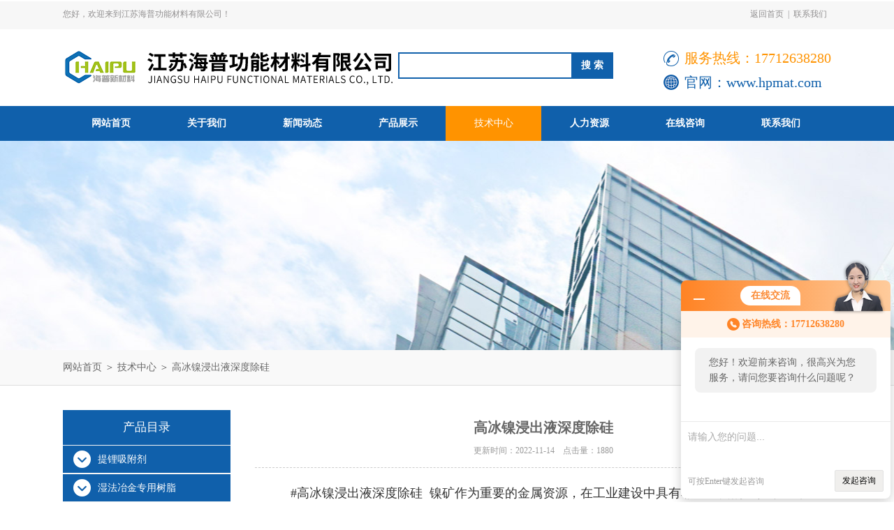

--- FILE ---
content_type: text/html; charset=utf-8
request_url: http://www.helperfm.com/Article-1096676.html
body_size: 7283
content:
<!DOCTYPE html PUBLIC "-//W3C//DTD XHTML 1.0 Transitional//EN" "http://www.w3.org/TR/xhtml1/DTD/xhtml1-transitional.dtd">
<html xmlns="http://www.w3.org/1999/xhtml">
<head>
<meta http-equiv="Content-Type" content="text/html; charset=utf-8" />
<meta http-equiv="x-ua-compatible" content="ie=edge,chrome=1">
<title>高冰镍浸出液深度除硅-江苏海普功能材料有限公司</title>


<link rel="stylesheet" type="text/css" href="/Skins/609884/css/style.css"/>
<script type="text/javascript" src="/Skins/609884/js/jquery.pack.js"></script>
<script type="text/javascript" src="/Skins/609884/js/jquery.SuperSlide.js"></script>
<!--导航当前状态 JS-->
<script language="javascript" type="text/javascript"> 
	var nav= '5';
</script>
<!--导航当前状态 JS END-->
<script type="application/ld+json">
{
"@context": "https://ziyuan.baidu.com/contexts/cambrian.jsonld",
"@id": "http://www.helperfm.com/Article-1096676.html",
"title": "高冰镍浸出液深度除硅",
"pubDate": "2022-11-14T11:45:04",
"upDate": "2022-11-14T11:45:04"
    }</script>
<script language="javaScript" src="/js/JSChat.js"></script><script language="javaScript">function ChatBoxClickGXH() { DoChatBoxClickGXH('http://chat.hbzhan.com',620519) }</script><script>!window.jQuery && document.write('<script src="https://public.mtnets.com/Plugins/jQuery/2.2.4/jquery-2.2.4.min.js">'+'</scr'+'ipt>');</script><script type="text/javascript" src="http://chat.hbzhan.com/chat/KFCenterBox/609884"></script><script type="text/javascript" src="http://chat.hbzhan.com/chat/KFLeftBox/609884"></script><script>
(function(){
var bp = document.createElement('script');
var curProtocol = window.location.protocol.split(':')[0];
if (curProtocol === 'https') {
bp.src = 'https://zz.bdstatic.com/linksubmit/push.js';
}
else {
bp.src = 'http://push.zhanzhang.baidu.com/push.js';
}
var s = document.getElementsByTagName("script")[0];
s.parentNode.insertBefore(bp, s);
})();
</script>
<meta name="mobile-agent" content="format=html5;url=http://m.helperfm.com/article-1096676.html">
<script type="text/javascript">
if(navigator.userAgent.match(/(iPhone|iPod|Android|ios)/i)){
    window.location = window.location.href.replace("www", "m");
}
</script>
</head>

<body>
<div id="header_box">
  <div id="header">
    <div class="head_top">
      <p class="top_left fl">您好，欢迎来到江苏海普功能材料有限公司！</p>
      <p class="top_nav fr"><a href="/">返回首页</a>|<a href="/contact.html" rel="nofollow">联系我们</a></p>
    </div>
    <div class="head_bottom">
      <div class="logo fl"><a href="/"><img src="/Skins/609884/images/logo.png" alt="江苏海普"/></a></div>
      <div class="search fl">
        <form name="form1" method="post" action="/products.html" onsubmit="return checkform(form1)">
          <input class="ss_input" type="text" name="keyword" onfocus="if (value =='请输入搜索关键字'){value =''}" onblur="if (value =='')" value="">
          <input name="" type="submit" class="ss_an" value="搜 索">
        </form>
      </div>
      <div class="top_tel fr">
      <p>服务热线：17712638280</p>
        <span>官网：<a href="http://www.hpmat.com"  target="_blank" rel="noopener noreferrer">www.hpmat.com</a></span>
      </div>
    </div>
  </div>
</div>
<div id="nav_box">
  <ul class="nav">
    <li><a href="/" id="navId1">网站首页</a></li>
    <li><a href="/aboutus.html" id="navId2">关于我们</a></li>
    <li><a href="/news.html" id="navId3">新闻动态</a></li>
    <li><a href="/products.html" id="navId4">产品展示</a></li>
    <li><a href="/article.html" id="navId5">技术中心</a></li>
    <li><a href="/job.html" id="navId6" rel="nofollow">人力资源</a></li>
    <li><a href="/order.html" id="navId7" rel="nofollow">在线咨询</a></li>
    <li><a href="/contact.html" id="navId8" rel="nofollow">联系我们</a></li>
  </ul>
</div>
<script language="javascript" type="text/javascript">
try {
    document.getElementById("navId" + nav).className = "nav_on";
}
catch (e) {}
</script>
<script src="http://www.hbzhan.com/mystat.aspx?u=haipu"></script>

<div id="nybanner"></div>
<div id="ny_lmbt">
  <div id="box"><a href="/">网站首页</a> ＞ <a href="/article.html">技术中心</a> ＞ 高冰镍浸出液深度除硅</div>
</div>
<div id="ny_con">
  <div id="box">
    <div class="ny_left">
  <div class="midztzmulu">
  <div class="xgwz_bt">产品目录</div>
        <ul>
        
          <li><a href="/ParentList-2105418.html" onmouseover="showsubmenu('提锂吸附剂')" class="on">提锂吸附剂</a>
          <div id="submenu_提锂吸附剂" style="display:none">
            <ul class="two_profl">
             
            </ul>
           </div>
          </li>
          
          <li><a href="/ParentList-1931973.html" onmouseover="showsubmenu('湿法冶金专用树脂')" class="on">湿法冶金专用树脂</a>
          <div id="submenu_湿法冶金专用树脂" style="display:none">
            <ul class="two_profl">
             
              <li><a href="/SonList-1931975.html">提铼树脂</a></li>
             
            </ul>
           </div>
          </li>
          
          <li><a href="/ParentList-1505550.html" onmouseover="showsubmenu('能源金属业务')" class="on">能源金属业务</a>
          <div id="submenu_能源金属业务" style="display:none">
            <ul class="two_profl">
             
              <li><a href="/SonList-1768014.html">盐湖提锂</a></li>
             
              <li><a href="/SonList-1626408.html">除硼树脂</a></li>
             
              <li><a href="/SonList-1626004.html">除硅树脂</a></li>
             
              <li><a href="/SonList-1505553.html">产品纯化</a></li>
             
            </ul>
           </div>
          </li>
          
          <li><a href="/ParentList-1838150.html" onmouseover="showsubmenu('双极膜电渗析')" class="on">双极膜电渗析</a>
          <div id="submenu_双极膜电渗析" style="display:none">
            <ul class="two_profl">
             
            </ul>
           </div>
          </li>
          
          <li><a href="/ParentList-1939427.html" onmouseover="showsubmenu('金属树脂')" class="on">金属树脂</a>
          <div id="submenu_金属树脂" style="display:none">
            <ul class="two_profl">
             
              <li><a href="/SonList-1939429.html">除重金属树脂</a></li>
             
            </ul>
           </div>
          </li>
          
          <li><a href="/ParentList-2105423.html" onmouseover="showsubmenu('螯合树脂')" class="on">螯合树脂</a>
          <div id="submenu_螯合树脂" style="display:none">
            <ul class="two_profl">
             
            </ul>
           </div>
          </li>
          
          <li><a href="/ParentList-1931706.html" onmouseover="showsubmenu('合成及纯化材料')" class="on">合成及纯化材料</a>
          <div id="submenu_合成及纯化材料" style="display:none">
            <ul class="two_profl">
             
              <li><a href="/SonList-1931710.html">固定化酶载体</a></li>
             
              <li><a href="/SonList-1931709.html">固相合成载体</a></li>
             
              <li><a href="/SonList-1931708.html">层析介质</a></li>
             
              <li><a href="/SonList-1931707.html">药物纯化专用树脂</a></li>
             
            </ul>
           </div>
          </li>
          
          <li><a href="/ParentList-1643689.html" onmouseover="showsubmenu('植物提取树脂')" class="on">植物提取树脂</a>
          <div id="submenu_植物提取树脂" style="display:none">
            <ul class="two_profl">
             
              <li><a href="/SonList-1643690.html">黄酮类提取树脂</a></li>
             
            </ul>
           </div>
          </li>
          
          <li><a href="/ParentList-1939469.html" onmouseover="showsubmenu('核级树脂')" class="on">核级树脂</a>
          <div id="submenu_核级树脂" style="display:none">
            <ul class="two_profl">
             
            </ul>
           </div>
          </li>
          
          <li><a href="/ParentList-1936924.html" onmouseover="showsubmenu('co2捕捉剂')" class="on">co2捕捉剂</a>
          <div id="submenu_co2捕捉剂" style="display:none">
            <ul class="two_profl">
             
            </ul>
           </div>
          </li>
          
          <li><a href="/ParentList-1142256.html" onmouseover="showsubmenu('废酸处理吸附剂')" class="on">废酸处理吸附剂</a>
          <div id="submenu_废酸处理吸附剂" style="display:none">
            <ul class="two_profl">
             
              <li><a href="/SonList-1206742.html">工业水处理剂</a></li>
             
              <li><a href="/SonList-1192240.html">高效除氟剂</a></li>
             
              <li><a href="/SonList-1191163.html">COD去除剂</a></li>
             
              <li><a href="/SonList-1142262.html">含铁废酸净化</a></li>
             
              <li><a href="/SonList-1142260.html">含COD废酸净化</a></li>
             
              <li><a href="/SonList-1142257.html">含铅废盐酸净化</a></li>
             
            </ul>
           </div>
          </li>
          
          <li><a href="/ParentList-1192196.html" onmouseover="showsubmenu('阳离子交换树脂')" class="on">阳离子交换树脂</a>
          <div id="submenu_阳离子交换树脂" style="display:none">
            <ul class="two_profl">
             
              <li><a href="/SonList-1206738.html">离子交换树脂</a></li>
             
              <li><a href="/SonList-1192228.html">除镍剂</a></li>
             
              <li><a href="/SonList-1192199.html">除铜树脂</a></li>
             
              <li><a href="/SonList-1192198.html">大孔树脂</a></li>
             
              <li><a href="/SonList-1192197.html">除氟树脂</a></li>
             
            </ul>
           </div>
          </li>
          
          <li><a href="/ParentList-1142263.html" onmouseover="showsubmenu('重金属吸附剂')" class="on">重金属吸附剂</a>
          <div id="submenu_重金属吸附剂" style="display:none">
            <ul class="two_profl">
             
              <li><a href="/SonList-1627587.html">除镍树脂</a></li>
             
              <li><a href="/SonList-1426586.html">钴镍回收树脂</a></li>
             
              <li><a href="/SonList-1259873.html">电镀重金属废水处理特种吸附剂</a></li>
             
              <li><a href="/SonList-1234783.html">除镍特种吸附剂</a></li>
             
              <li><a href="/SonList-1192246.html">污水处理剂</a></li>
             
              <li><a href="/SonList-1142269.html">除砷吸附剂</a></li>
             
              <li><a href="/SonList-1142268.html">除铁吸附剂</a></li>
             
              <li><a href="/SonList-1142265.html">除铜吸附剂</a></li>
             
              <li><a href="/SonList-1142264.html">除铅吸附剂</a></li>
             
            </ul>
           </div>
          </li>
          
          <li><a href="/ParentList-1142271.html" onmouseover="showsubmenu('有机物吸附剂')" class="on">有机物吸附剂</a>
          <div id="submenu_有机物吸附剂" style="display:none">
            <ul class="two_profl">
             
              <li><a href="/SonList-1244460.html">难降解有机物去除</a></li>
             
              <li><a href="/SonList-1202227.html">COD降解剂</a></li>
             
              <li><a href="/SonList-1191165.html">脱色剂</a></li>
             
              <li><a href="/SonList-1190995.html">苯系物吸附剂</a></li>
             
              <li><a href="/SonList-1142274.html">酚类有机物吸附剂</a></li>
             
              <li><a href="/SonList-1142273.html">有机磷吸附剂</a></li>
             
            </ul>
           </div>
          </li>
          
          <li><a href="/ParentList-1142275.html" onmouseover="showsubmenu('无机物吸附剂')" class="on">无机物吸附剂</a>
          <div id="submenu_无机物吸附剂" style="display:none">
            <ul class="two_profl">
             
              <li><a href="/SonList-1632585.html">除磷树脂</a></li>
             
              <li><a href="/SonList-1431240.html">除硼除磷树脂</a></li>
             
              <li><a href="/SonList-1191006.html">氨氮去除剂</a></li>
             
              <li><a href="/SonList-1142279.html">除氨氮吸附剂</a></li>
             
              <li><a href="/SonList-1142278.html">除总氮吸附剂</a></li>
             
              <li><a href="/SonList-1142277.html">除磷剂</a></li>
             
              <li><a href="/SonList-1142276.html">除氟吸附剂</a></li>
             
            </ul>
           </div>
          </li>
          
          <li><a href="/ParentList-1432122.html" onmouseover="showsubmenu('核电厂混床树脂')" class="on">核电厂混床树脂</a>
          <div id="submenu_核电厂混床树脂" style="display:none">
            <ul class="two_profl">
             
              <li><a href="/SonList-1432123.html">混床树脂</a></li>
             
            </ul>
           </div>
          </li>
          
          <li><a href="/ParentList-1654004.html" onmouseover="showsubmenu('除钙镁树脂')" class="on">除钙镁树脂</a>
          <div id="submenu_除钙镁树脂" style="display:none">
            <ul class="two_profl">
             
            </ul>
           </div>
          </li>
          
          <li><a href="/ParentList-1939568.html" onmouseover="showsubmenu('果蔬专用树脂')" class="on">果蔬专用树脂</a>
          <div id="submenu_果蔬专用树脂" style="display:none">
            <ul class="two_profl">
             
              <li><a href="/SonList-1939571.html">果汁脱色脱苦树脂</a></li>
             
            </ul>
           </div>
          </li>
          
          <li><a href="/ParentList-1940439.html" onmouseover="showsubmenu('吸附树脂')" class="on">吸附树脂</a>
          <div id="submenu_吸附树脂" style="display:none">
            <ul class="two_profl">
             
              <li><a href="/SonList-1940440.html">特种吸附树脂</a></li>
             
            </ul>
           </div>
          </li>
          
          <li><a href="/ParentList-1982337.html" onmouseover="showsubmenu('捕收剂')" class="on">捕收剂</a>
          <div id="submenu_捕收剂" style="display:none">
            <ul class="two_profl">
             
            </ul>
           </div>
          </li>
          
          <li><a href="/ParentList-1983562.html" onmouseover="showsubmenu('除农残树脂')" class="on">除农残树脂</a>
          <div id="submenu_除农残树脂" style="display:none">
            <ul class="two_profl">
             
            </ul>
           </div>
          </li>
          
          <li><a href="/ParentList-1142253.html" onmouseover="showsubmenu('VOCs吸附剂')" class="on">VOCs吸附剂</a>
          <div id="submenu_VOCs吸附剂" style="display:none">
            <ul class="two_profl">
             
              <li><a href="/SonList-1192194.html">VOCs处理</a></li>
             
              <li><a href="/SonList-1142255.html">酯类吸附剂</a></li>
             
              <li><a href="/SonList-1142254.html">苯系物吸附剂</a></li>
             
            </ul>
           </div>
          </li>
          
          <li><a href="/ParentList-1256637.html" onmouseover="showsubmenu('废酸分离设备系统')" class="on">废酸分离设备系统</a>
          <div id="submenu_废酸分离设备系统" style="display:none">
            <ul class="two_profl">
             
              <li><a href="/SonList-1256638.html">废酸脱色</a></li>
             
            </ul>
           </div>
          </li>
          
          <li><a href="/ParentList-1246699.html" onmouseover="showsubmenu('吸附法废酸净化')" class="on">吸附法废酸净化</a>
          <div id="submenu_吸附法废酸净化" style="display:none">
            <ul class="two_profl">
             
              <li><a href="/SonList-1246701.html">海普定制净化废酸工艺</a></li>
             
            </ul>
           </div>
          </li>
          
          <li><a href="/ParentList-1241842.html" onmouseover="showsubmenu('废水处理解决方案')" class="on">废水处理解决方案</a>
          <div id="submenu_废水处理解决方案" style="display:none">
            <ul class="two_profl">
             
              <li><a href="/SonList-1262886.html">含氟废水处理</a></li>
             
              <li><a href="/SonList-1260393.html">生化尾水提标</a></li>
             
              <li><a href="/SonList-1259358.html">电镀行业含磷废水解决方案</a></li>
             
              <li><a href="/SonList-1254955.html">吸附法处理焦化废水</a></li>
             
              <li><a href="/SonList-1254426.html">高盐废水处理工艺</a></li>
             
              <li><a href="/SonList-1251106.html">印染废水处理及资源化回用</a></li>
             
              <li><a href="/SonList-1249938.html">草甘膦废水处理解决方案</a></li>
             
              <li><a href="/SonList-1247897.html">重金属废水处理</a></li>
             
              <li><a href="/SonList-1245211.html">MVR前除COD废水治理</a></li>
             
              <li><a href="/SonList-1243125.html">工业废水总氮去除方法</a></li>
             
              <li><a href="/SonList-1241844.html">含磷废水处理工艺/方法</a></li>
             
            </ul>
           </div>
          </li>
          
        </ul>
      </div>
</div>
    <div class="ny_right">
      <div class="news_detail">
        <h1 class="detail_title">高冰镍浸出液深度除硅</h1>
        <div class="details_tongji">更新时间：2022-11-14　点击量：<span id="Click">1880</span> </div>
        <div class="n_con"> 
           <p class="" data-paragraph-id="7b767f12" style="margin-top: 20px; margin-bottom: 20px; font-size: 18px; color: rgb(51, 51, 51); line-height: 32px; padding: 0px 15px; font-family: "Microsoft Yahei", Simsun, Gotham-Medium, Arial; text-align: justify; white-space: normal;">#高冰镍浸出液深度除硅&nbsp;&nbsp;镍矿作为重要的金属资源，在工业建设中具有非常重要的地位，全球已探明的镍资源约1.6亿吨，其中30%为硫化镍矿、70%为红土镍矿，镍产品约有60%来自于硫化矿。</p><p class="" data-paragraph-id="aa0a520e" style="margin-top: 20px; margin-bottom: 20px; font-size: 18px; color: rgb(51, 51, 51); line-height: 32px; padding: 0px 15px; font-family: "Microsoft Yahei", Simsun, Gotham-Medium, Arial; text-align: justify; white-space: normal;">随着全球镍消费量的增加，依赖硫化镍矿生产金属镍已经不能满足现今全球经济快速发展的需求，而且硫化镍矿的储量近些年来急剧减少，未来我们势必要把目光投向储量更大的红土镍矿。</p><p class="" data-paragraph-id="9a48dd34" style="margin-top: 20px; margin-bottom: 20px; font-size: 18px; color: rgb(51, 51, 51); line-height: 32px; padding: 0px 15px; font-family: "Microsoft Yahei", Simsun, Gotham-Medium, Arial; text-align: justify; white-space: normal;">高冰镍是镍精矿经电、转炉初级冶炼而成的镍、铜、钴、铁等金属的硫化物共熔体，高冰镍细磨、破碎后，用浮选和磁选分离，得到含镍67%－68%的镍精矿。</p><p style="text-align: center"><img style="max-width:800px;max-height:300%;" src="https://img61.hbzhan.com/9/20221114/638040226907584373384.jpg" title="2016-12-30T133523Z_1_LYNXMPECBT0K5_RTROPTP_2_METALS-LMEWEEK-INVENTORIES.jpg" alt="2016-12-30T133523Z_1_LYNXMPECBT0K5_RTROPTP_2_METALS-LMEWEEK-INVENTORIES.jpg"/></p><p class="" data-paragraph-id="9a48dd34" style="margin-top: 20px; margin-bottom: 20px; font-size: 18px; color: rgb(51, 51, 51); line-height: 32px; padding: 0px 15px; font-family: "Microsoft Yahei", Simsun, Gotham-Medium, Arial; text-align: justify; white-space: normal;">高冰镍可以用红土镍矿生产，也可以用硫化镍矿生产，工艺生产流程为：红土镍矿加入含硫料（黄铁矿、石膏）—1500-1600℃鼓风炉吹炼（或者电炉熔炼）—低镍锍—转炉吹炼—高镍锍（高冰镍）或者 红土镍矿—RKEF工艺—高镍铁—加入含硫料后在转炉吹炼—高冰镍。</p><p class="" data-paragraph-id="85af4bff" style="margin-top: 20px; margin-bottom: 20px; font-size: 18px; color: rgb(51, 51, 51); line-height: 32px; padding: 0px 15px; font-family: "Microsoft Yahei", Simsun, Gotham-Medium, Arial; text-align: justify; white-space: normal;">由于新能源方向的发展，该工艺被重新重视起来，且不仅仅可以通过以上工艺生产高冰镍，也可以通过高镍铁或者水粹镍生产高冰镍继而生产硫酸镍。</p><p class="" data-paragraph-id="a87df72a" style="margin-top: 20px; margin-bottom: 20px; font-size: 18px; color: rgb(51, 51, 51); line-height: 32px; padding: 0px 15px; font-family: "Microsoft Yahei", Simsun, Gotham-Medium, Arial; text-align: justify; white-space: normal;">红土镍矿主要分为三种油开采价值的矿物组分：表面褐铁矿层、基岩上面的腐泥土层、以及褐铁矿与腐泥土之间的过渡层。褐铁矿中的含镍矿物是针铁矿和赤铁矿；腐泥土中的含镍矿物主要是含镁很高的硅镁镍矿。</p><p class="" data-paragraph-id="464310a1" style="margin-top: 20px; margin-bottom: 20px; font-size: 18px; color: rgb(51, 51, 51); line-height: 32px; padding: 0px 15px; font-family: "Microsoft Yahei", Simsun, Gotham-Medium, Arial; text-align: justify; white-space: normal;">红土镍矿中主要元素含量从高到低的排列为：二氧化硅、镁、铁、镍、铝，其中二氧化硅、镁及铁含量分别是镍含量的20~25倍、10~20倍及10~15倍。</p><p class="" data-paragraph-id="c65a2461" style="margin-top: 20px; margin-bottom: 20px; font-size: 18px; color: rgb(51, 51, 51); line-height: 32px; padding: 0px 15px; font-family: "Microsoft Yahei", Simsun, Gotham-Medium, Arial; text-align: justify; white-space: normal;">氢氧化镍钴饼是红土镍矿浸出镍钴的中间产物，也是浸出-萃取生产镍钴的半成品，硅含量过高对于红土镍矿生产氢氧化镍钴饼的影响不大，但却对于由氢氧化镍钴饼半成品生产镍钴的后段工序影响更大。</p><p data-paragraph-id="9b3e00a3" style="margin-top: 20px; margin-bottom: 20px; font-size: 18px; color: rgb(51, 51, 51); line-height: 32px; padding: 0px 15px; font-family: "Microsoft Yahei", Simsun, Gotham-Medium, Arial; text-align: justify; white-space: normal;">海普研发的HP4800除硅材料是一种纳米杂化吸附材料，该高分子聚合物除硅材料纳米孔道丰富，水力扩散性能优异，确保该吸附剂除硅吸附速率快、活性高，吸附剂中高分子链与纳米粒子亲和性高，对纳米粒子有很好的包覆，确保吸附剂机械强度高、稳定性好。</p><p data-paragraph-id="8b0b1feb" class="" style="margin-top: 20px; margin-bottom: 20px; font-size: 18px; color: rgb(51, 51, 51); line-height: 32px; padding: 0px 15px; font-family: "Microsoft Yahei", Simsun, Gotham-Medium, Arial; text-align: justify; white-space: normal;">下表数据为我司HP4800产品在锂电回收行业磷酸铁锂废旧电池浸出液的除硅效果，硅含量可处理至1以下。</p><p style="text-align: center"><img src="https://img63.hbzhan.com/9/20221114/638040227101222220599.jpg" style="width:800px;"/></p><p data-paragraph-id="8b0b1feb" class="" style="margin-top: 20px; margin-bottom: 20px; font-size: 18px; color: rgb(51, 51, 51); line-height: 32px; padding: 0px 15px; font-family: "Microsoft Yahei", Simsun, Gotham-Medium, Arial; text-align: justify; white-space: normal;"><span style="color: rgb(187, 187, 187); font-size: 13px; text-align: center; font-family: sans-serif;">&nbsp;</span><br/></p><p><br/></p><p><br/></p>
        </div>
      </div>
      <div class="artview_prev_next">
        <p class="artview_prev"><span></span>上一篇：<a href="/Article-1097564.html">锂电回收含锂溶液专用除钙镁树脂</a></p>
        <p class="artview_next"><span></span>下一篇：<a href="/Article-1096140.html">油气田提锂技术—气田水提锂</a></p>
      </div>
    </div>
  </div>
</div>
<div id="clear"></div>
<div id="footer">
  <div id="box">
    <div class="foot_t">
      <div class="f_t_l fl"><img src="/Skins/609884/images/foot_logo.png" /></div>
      <div class="f_t_c fl">
        <p>联系人：钱小姐 </p>
         <p>联系邮箱：hpmarketing@jshaipu.cn</p>
        <p>联系传真：0512-62878387</p>
        <p>官网：<a href="https://www.hpmat.com/" target="_blank" rel="noopener noreferrer">https://www.hpmat.com/</p>
      </div>
      <div class="f_t_r fr"> <img src="/Skins/609884/images/ewm.jpg" />
        <p>微信公众号-关注我们最新动态</p>
      </div>
    </div>
    <div class="foot_b"> &copy;2026&nbsp;版权所有 江苏海普功能材料有限公司 &nbsp;&nbsp;&nbsp;&nbsp;备案号：<a href="http://beian.miit.gov.cn/" target="_blank" rel="nofollow">苏ICP备19060797号-2</a>&nbsp;&nbsp;&nbsp;&nbsp;<a href="/">返回首页</a>&nbsp;&nbsp;&nbsp;&nbsp;技术支持：<a href="http://www.hbzhan.com" target="_blank" rel="nofollow">环保在线</a>&nbsp;&nbsp;&nbsp;&nbsp;<a href="http://www.hbzhan.com/login" target="_blank" rel="nofollow">管理登陆</a>&nbsp;&nbsp;&nbsp;&nbsp;<a href="/sitemap.xml" target="_blank">站点地图</a> </div>
  </div>
</div>

<div id="gxhxwtmobile" style="display:none;">17712638280</div>
<div class="qq_style01" id="kfFloatqq" style="display:none;">
	<div class="qq_style_l"></div>
    <div class="qq_style_r">
    	<div class="qq_r_up">
    		<div class="qq_r_tlt">QQ在线客服</div>
            <ul class="qq_list">
            	<li><a href="http://wpa.qq.com/msgrd?v=3&uin=2530547540&site=qq&menu=yes" target="_blank">钱小姐</a></li>
            </ul>
        </div>
        <div class="qq_r_down">
        	<div class="tel_r_tlt">电话咨询</div>
            <ul class="tel_list">
            	
                <li>180 3609 8021</li>
            </ul>
        </div>
    </div>
</div>

<script type="text/javascript" src="/skins/609884/js/qq.js"></script>
<script type="text/javascript" src="/skins/609884/js/pt_js.js"></script>
<script> document.body.onselectstart=document.body.oncontextmenu=function(){return false;};</script>
<div style="width:300px;margin:0 auto; padding:20px 0;"> <a target="_blank" rel="nofollow" href="http://www.beian.gov.cn/portal/registerSystemInfo?recordcode=32059002004536" style="display:inline-block;text-decoration:none;height:20px;line-height:20px;"><img src="http://www.beian.gov.cn/file/ghs.png" style="float:left;"/><p style="float:left;height:20px;line-height:20px;margin: 0px 0px 0px 5px; color:#939393;">苏公网安备 32059002004536号</p></a> </div>

 <script type='text/javascript' src='/js/VideoIfrmeReload.js?v=001'></script>
  
</html>
</body>